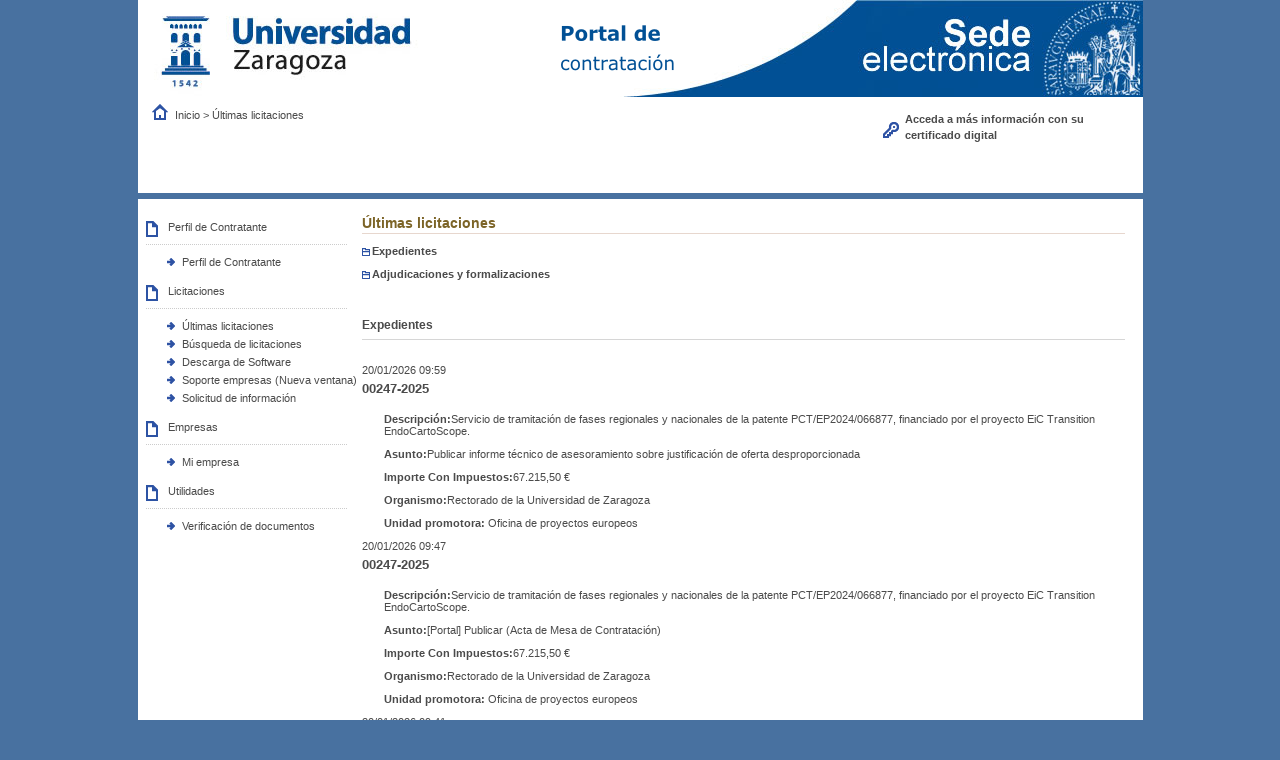

--- FILE ---
content_type: text/html;charset=UTF-8
request_url: https://licitacion.unizar.es/licitacion/UltimosExpte.do;jsessionid=2t0n5EUmmhPGOwwb3cTVA_namUDe9jgr-nuuWV0Y.plycasae1
body_size: 19233
content:














<!DOCTYPE html PUBLIC "-//W3C//DTD XHTML 1.0 Transitional//EN" "http://www.w3.org/TR/xhtml1/DTD/xhtml1-transitional.dtd">
<html xmlns="http://www.w3.org/1999/xhtml" lang="es" xml:lang="es">
<head>
<title>Búsqueda de Licitaciones  -  Licitación Electrónica (11.2.3.14)</title>
<meta http-equiv="Content-Type" content="text/html; charset=UTF-8" />
<meta http-equiv="X-UA-Compatible" content="IE=edge" />
<meta name="viewport" content="width=device-width, initial-scale=1.0" />
 
 <base
  href="https://licitacion.unizar.es:443/licitacion/" />
<meta name="keywords" lang="es"
	content="Contratación, Administración Pública, Expedientes" />
<meta http-equiv="Content-Script-type" content="text/javascript" />
<meta http-equiv="Content-Style-type" content="text/css" />
<meta http-equiv="Cache-Control" content="no-cache" />
<meta http-equiv="Pragma" content="no-cache" />
<meta http-equiv="Expires" content="-1" />
<meta name="robots" content="index,follow,all" />
<meta name="description"
	content="Portal de Licitación Pública" />
<meta name="language" content="es" />
<meta name="author" content="Nexus IT" />
<meta name="copyright" content="" />
<meta http-equiv="imagetoolbar" content="false" />
<script type="text/javascript" src="js/jquery-3.6.0.min.js"></script>
<link rel="shortcut icon" href="img/favicon.ico" />
<link rel="icon" href="img/favicon.ico" type="image/x-icon" />
<link rel="icon" type="image/ico" href="img/favicon.ico" />
<link rel="stylesheet" type="text/css" href="css/styles.css" media="all"
	title="Hoja de estilo genérica" />

</head>

<body class="UltimosExpte">



	
	


	<div id="pagewidth">
		
			<div id="header">
				<h1 id="logo" title="Inicio/Home">
					<a href="/licitacion/idioma.do;jsessionid=XrrmN1RwYK1PrunHA7wqeH2Fg6mHi3pPLzximcIi.plycasae1" title="Portal de licitación">Portal de licitación
						<span></span></a>
				</h1>
			</div>
		
		<div id="wrapper" class="clearfix">



<!-- menu y login --> 
<div id="leftcol">
<div class="skipnavContainer"><p class="skipnav"><a href="/licitacion/UltimosExpte.do;jsessionid=2t0n5EUmmhPGOwwb3cTVA_namUDe9jgr-nuuWV0Y.plycasae1#maincol">Ir a contenido</a></p></div>
<b class="menu-trigger">Menu</b>

 	








<div id="cuadroLoginUsuario_container">

	<!-- LOGIN CON CERTIFICADO USUARIO NO CONECTADO -->
		<div id="cuadroLoginUsuario" class="cuadroLoginUsuario nologin">
		
			<p><a href="https://licitacion.unizar.es/licitacion/goInside" title='Acceda a más información con su certificado digital'>
				Acceda a más información con su certificado digital</a></p>				
		</div>

</div>	
<br />
   				    					 
		<!-- menu -->		  
		<div id="menu_izqda_container">
		<div id="menu_izqda" class = "menu">
			
			
				
					
					
							
					
					
					
					<div class="level1_container">
						<div class="buttonsHeader"><p>Perfil de Contratante</p></div>
					<div class="level1_group_container">
						<ul class="buttons">
							
								
										<li><span class="level2_container"><a href="https://contrataciondelestado.es/wps/poc?uri=deeplink%3AperfilContratante&idBp=sNw%2BpcyZbs8QK2TEfXGy%2BA%3D%3D" title='Perfil de Contratante' target="_blank">Perfil de Contratante</a></span></li>
									
								
							
						</ul></div></div>
					
				
					
					
							
					
					
					
					<div class="level1_container">
						<div class="buttonsHeader"><p>Licitaciones</p></div>
					<div class="level1_group_container">
						<ul class="buttons">
							
								 
										<li><span class="level2_container"><a href="/licitacion/UltimosExpte.do;jsessionid=XrrmN1RwYK1PrunHA7wqeH2Fg6mHi3pPLzximcIi.plycasae1" title="Últimas licitaciones">Últimas licitaciones</a></span></li>
									
								
							
								 
										<li><span class="level2_container"><a href="/licitacion/busquedaAvanzConc.do;jsessionid=XrrmN1RwYK1PrunHA7wqeH2Fg6mHi3pPLzximcIi.plycasae1" title="Búsqueda de licitaciones">Búsqueda de licitaciones</a></span></li>
									
								
							
								 
										<li><span class="level2_container"><a href="/licitacion/descargas.do;jsessionid=XrrmN1RwYK1PrunHA7wqeH2Fg6mHi3pPLzximcIi.plycasae1" title="Descarga de Software">Descarga de Software</a></span></li>
									
								
							
								
							
								
										<li><span class="level2_container"><a href="http://empresas.plyca.es/" title='Soporte empresas' target="_blank">Soporte empresas (Nueva ventana)</a></span></li>
									
								
							
								
										<li><span class="level2_container"><a href="mailto:infocon@unizar.es?subject=Solicitud%20de%20información" title='Solicitud de información' target="_blank">Solicitud de información</a></span></li>
									
								
							
								
							
						</ul></div></div>
					
				
					
					
							
					
					
					
					<div class="level1_container">
						<div class="buttonsHeader"><p>Empresas</p></div>
					<div class="level1_group_container">
						<ul class="buttons">
							
								
							
								 
										<li><span class="level2_container"><a href="/licitacion/tramites.do;jsessionid=XrrmN1RwYK1PrunHA7wqeH2Fg6mHi3pPLzximcIi.plycasae1" title="Gestionar mi empresa">Mi empresa</a></span></li>
									
								
							
								
							
								
							
						</ul></div></div>
					
				
					
					
							
					
					
					
				
					
					
							
					
					
					
					<div class="level1_container">
						<div class="buttonsHeader"><p>Utilidades</p></div>
					<div class="level1_group_container">
						<ul class="buttons">
							
								 
										<li><span class="level2_container"><a href="/licitacion/verificadorCopiaAutentica.do;jsessionid=XrrmN1RwYK1PrunHA7wqeH2Fg6mHi3pPLzximcIi.plycasae1?inicio=true" title="Verificación de documentos">Verificación de documentos</a></span></li>
									
								
							
						</ul></div></div>
					
				
			
		</div>
		</div>
		<script type="text/javascript" src="js/mobile_menu.js"></script>
</div>
<div id="maincol">








<!-- Para persistir el tipo de contenido en la búsqueda (Inicio) -->



<!-- No se muestran la Pestañas de Búsqueda, ni la Pestaña Últimos Expedientes -->


<!-- Para persistir el tipo de contenido en la búsqueda (Fin) -->














<div id="rutaPagina_container">
<div id="rutaPagina">

	
	<div class="left2">
		<a href="UltimosExpte.do" title="Inicio">
						Inicio
					</a>
					><a href="UltimosExpte.do" title="Últimas licitaciones">
						Últimas licitaciones
					</a>
					
	</div>
	<div class="right">
		
	</div>
</div>
</div>
<p class="altoFijo">&nbsp;</p>








<div id="h1_rutapag_container">
	<h1>
		Últimas licitaciones
	</h1>
</div>

<div id="content_wrapper"><div id="content_container">
<noscript><div class="mensajeAviso">Para una correcta visualización el navegador debe soportar y tener habilitado javascript. La aplicación proporciona métodos alternativos no script a todas las acciones con scripting.</div></noscript>
<div id="ultimosExp">
<div id="navContenido" class="clearfix">
	





	<div id="enlacesBloque">
		
				<p><a href="#bloque1.nombre" title="Expedientes">Expedientes</a></p>			
		
	
		
				<p><a href="#bloque2.nombre" title="Adjudicaciones y formalizaciones">Adjudicaciones y formalizaciones</a></p>			
		
	
		
	</div><div id="bloques_container">
	
		<div class="bloque_container">
	


	<h2 class="tituloBloque">
		<a name="bloque1.nombre">Expedientes</a>
	</h2>
	<div class="bloque">
		
		
			
			
			<div class="expediente_container">
				<div class="bloqueFecha">
					
					
						20/01/2026 09:59
					
				</div>
				<div class="ultimosanunciosexp">
					<h3>
						
						<a href="/licitacion/fichaExpte.do;jsessionid=XrrmN1RwYK1PrunHA7wqeH2Fg6mHi3pPLzximcIi.plycasae1?idExpediente=5454" title="Ver licitación 00247-2025">00247-2025</a>
					</h3>
				</div>
				<div class="ultimosanunciosexpdatos">
					<p>
						<span class="atributoleft">Descripción:</span><span class="literal">Servicio de tramitación de fases regionales y nacionales de la patente PCT/EP2024/066877, financiado por el proyecto EiC Transition EndoCartoScope.</span>
					</p>
					<p>
						<span class="atributoleft">Asunto:</span><span class="literal">Publicar informe técnico de asesoramiento sobre justificación de oferta desproporcionada</span>
					</p>
					
						<p>
							<span class="atributoleft">Importe Con Impuestos:</span><span
								class="literal">67.215,50 &euro;</span>
						</p>
					
					
					
					
					
						<p>
							<span class="atributoleft">Organismo:</span><span class="literal">Rectorado de la Universidad de Zaragoza</span>
						</p>
					
					<p>
						<span class="atributoleft">
							Unidad promotora:
						</span>
						<span class=''>
															
							
							<span class='logoOrgImg logoOrg0326'>Oficina de proyectos europeos</span>
						</span>							
					</p>
				</div>
			</div>
		
			
			
			<div class="expediente_container">
				<div class="bloqueFecha">
					
					
						20/01/2026 09:47
					
				</div>
				<div class="ultimosanunciosexp">
					<h3>
						
						<a href="/licitacion/fichaExpte.do;jsessionid=XrrmN1RwYK1PrunHA7wqeH2Fg6mHi3pPLzximcIi.plycasae1?idExpediente=5454" title="Ver licitación 00247-2025">00247-2025</a>
					</h3>
				</div>
				<div class="ultimosanunciosexpdatos">
					<p>
						<span class="atributoleft">Descripción:</span><span class="literal">Servicio de tramitación de fases regionales y nacionales de la patente PCT/EP2024/066877, financiado por el proyecto EiC Transition EndoCartoScope.</span>
					</p>
					<p>
						<span class="atributoleft">Asunto:</span><span class="literal">[Portal] Publicar (Acta de Mesa de Contratación)</span>
					</p>
					
						<p>
							<span class="atributoleft">Importe Con Impuestos:</span><span
								class="literal">67.215,50 &euro;</span>
						</p>
					
					
					
					
					
						<p>
							<span class="atributoleft">Organismo:</span><span class="literal">Rectorado de la Universidad de Zaragoza</span>
						</p>
					
					<p>
						<span class="atributoleft">
							Unidad promotora:
						</span>
						<span class=''>
															
							
							<span class='logoOrgImg logoOrg0326'>Oficina de proyectos europeos</span>
						</span>							
					</p>
				</div>
			</div>
		
			
			
			<div class="expediente_container">
				<div class="bloqueFecha">
					
					
						20/01/2026 09:41
					
				</div>
				<div class="ultimosanunciosexp">
					<h3>
						
						<a href="/licitacion/fichaExpte.do;jsessionid=XrrmN1RwYK1PrunHA7wqeH2Fg6mHi3pPLzximcIi.plycasae1?idExpediente=5475" title="Ver licitación 00300-2025">00300-2025</a>
					</h3>
				</div>
				<div class="ultimosanunciosexpdatos">
					<p>
						<span class="atributoleft">Descripción:</span><span class="literal">Suministro de Licencia Campus (10.000 puestos) de uso de ESET Endpoint Antivirus</span>
					</p>
					<p>
						<span class="atributoleft">Asunto:</span><span class="literal">[Portal] Publicar (Acta de Mesa de Contratación con Propuesta de adjudicación)</span>
					</p>
					
						<p>
							<span class="atributoleft">Importe Con Impuestos:</span><span
								class="literal">43.062,69 &euro;</span>
						</p>
					
					
					
					
					
						<p>
							<span class="atributoleft">Organismo:</span><span class="literal">Rectorado de la Universidad de Zaragoza</span>
						</p>
					
					<p>
						<span class="atributoleft">
							Unidad promotora:
						</span>
						<span class=''>
															
							
							<span class='logoOrgImg logoOrg0072'>Mantenimiento de equipos informáticos</span>
						</span>							
					</p>
				</div>
			</div>
		
			
			
			<div class="expediente_container">
				<div class="bloqueFecha">
					
					
						20/01/2026 09:17
					
				</div>
				<div class="ultimosanunciosexp">
					<h3>
						
						<a href="/licitacion/fichaExpte.do;jsessionid=XrrmN1RwYK1PrunHA7wqeH2Fg6mHi3pPLzximcIi.plycasae1?idExpediente=5284" title="Ver licitación 00114-2025">00114-2025</a>
					</h3>
				</div>
				<div class="ultimosanunciosexpdatos">
					<p>
						<span class="atributoleft">Descripción:</span><span class="literal">Servicio de traducción de entrevistas (de audio a texto) realizadas a comunidades agrarias de diferentes países del mundo en el marco del proyecto RESILIENT RULES (GA-101044225) financiado por el Consejo Europeo de Investigación de la Unión Europea a través del programa Horizonte Europa.</span>
					</p>
					<p>
						<span class="atributoleft">Asunto:</span><span class="literal">[Portal] Publicar (Acta de Mesa de Contratación)</span>
					</p>
					
						<p>
							<span class="atributoleft">Importe Con Impuestos:</span><span
								class="literal">526.350,00 &euro;</span>
						</p>
					
					
					
					
					
						<p>
							<span class="atributoleft">Organismo:</span><span class="literal">Rectorado de la Universidad de Zaragoza</span>
						</p>
					
					<p>
						<span class="atributoleft">
							Unidad promotora:
						</span>
						<span class=''>
															
							
							<span class='logoOrgImg logoOrg0326'>Oficina de proyectos europeos</span>
						</span>							
					</p>
				</div>
			</div>
		
			
			
			<div class="expediente_container">
				<div class="bloqueFecha">
					
					
						14/01/2026 09:24
					
				</div>
				<div class="ultimosanunciosexp">
					<h3>
						
						<a href="/licitacion/fichaExpte.do;jsessionid=XrrmN1RwYK1PrunHA7wqeH2Fg6mHi3pPLzximcIi.plycasae1?idExpediente=5485" title="Ver licitación 00244-2025">00244-2025</a>
					</h3>
				</div>
				<div class="ultimosanunciosexpdatos">
					<p>
						<span class="atributoleft">Descripción:</span><span class="literal">Servicio de auditoría externa (Controlador de Primer Nivel) para proyectos del Programa de cooperación Interreg VI-B Europa Suroccidental-SUDOE desglosado en dos lotes: L1: Proyecto EFHERA (S2/2.4/E0201) y L2: Proyecto (SAM S2/4.5/E0271). Cofinanciados al 75% por el Fondo Europeo de Desarrollo Regional (FEDER).</span>
					</p>
					<p>
						<span class="atributoleft">Asunto:</span><span class="literal">Alta licitación en Portal</span>
					</p>
					
						<p>
							<span class="atributoleft">Importe Con Impuestos:</span><span
								class="literal">10.890,00 &euro;</span>
						</p>
					
					
					
					
					
						<p>
							<span class="atributoleft">Organismo:</span><span class="literal">Rectorado de la Universidad de Zaragoza</span>
						</p>
					
					<p>
						<span class="atributoleft">
							Unidad promotora:
						</span>
						<span class=''>
															
							
							<span class='logoOrgImg logoOrg0326'>Oficina de proyectos europeos</span>
						</span>							
					</p>
				</div>
			</div>
		
			
			
			<div class="expediente_container">
				<div class="bloqueFecha">
					
					
						14/01/2026 09:22
					
				</div>
				<div class="ultimosanunciosexp">
					<h3>
						
						<a href="/licitacion/fichaExpte.do;jsessionid=XrrmN1RwYK1PrunHA7wqeH2Fg6mHi3pPLzximcIi.plycasae1?idExpediente=5284" title="Ver licitación 00114-2025">00114-2025</a>
					</h3>
				</div>
				<div class="ultimosanunciosexpdatos">
					<p>
						<span class="atributoleft">Descripción:</span><span class="literal">Servicio de traducción de entrevistas (de audio a texto) realizadas a comunidades agrarias de diferentes países del mundo en el marco del proyecto RESILIENT RULES (GA-101044225) financiado por el Consejo Europeo de Investigación de la Unión Europea a través del programa Horizonte Europa.</span>
					</p>
					<p>
						<span class="atributoleft">Asunto:</span><span class="literal">[Portal] Publicar (Acta de Mesa de Contratación)</span>
					</p>
					
						<p>
							<span class="atributoleft">Importe Con Impuestos:</span><span
								class="literal">526.350,00 &euro;</span>
						</p>
					
					
					
					
					
						<p>
							<span class="atributoleft">Organismo:</span><span class="literal">Rectorado de la Universidad de Zaragoza</span>
						</p>
					
					<p>
						<span class="atributoleft">
							Unidad promotora:
						</span>
						<span class=''>
															
							
							<span class='logoOrgImg logoOrg0326'>Oficina de proyectos europeos</span>
						</span>							
					</p>
				</div>
			</div>
		
		
		<div class="enlaceFinalBloque">
			<a href="/licitacion/listadoBloque.do;jsessionid=XrrmN1RwYK1PrunHA7wqeH2Fg6mHi3pPLzximcIi.plycasae1?idBloque=1" title="Ver más Expedientes">Ver más</a>
		</div>
		
	</div>




</div>
	
		<div class="bloque_container">
	


	<h2 class="tituloBloque">
		<a name="bloque2.nombre">Adjudicaciones y formalizaciones</a>
	</h2>
	<div class="bloque">
		
		
			
			
			<div class="expediente_container">
				<div class="bloqueFecha">
					
					
						04/11/2025 08:56
					
				</div>
				<div class="ultimosanunciosexp">
					<h3>
						
						<a href="/licitacion/fichaExpte.do;jsessionid=XrrmN1RwYK1PrunHA7wqeH2Fg6mHi3pPLzximcIi.plycasae1?idExpediente=5411" title="Ver licitación 00170-2025">00170-2025</a>
					</h3>
				</div>
				<div class="ultimosanunciosexpdatos">
					<p>
						<span class="atributoleft">Descripción:</span><span class="literal">Declaración de lotes desiertos</span>
					</p>
					<p>
						<span class="atributoleft">Asunto:</span><span class="literal">Acuerdo de declaración de expediente desierto</span>
					</p>
					
						<p>
							<span class="atributoleft">Importe Con Impuestos:</span><span
								class="literal">--</span>
						</p>
					
					
					
					
					
						<p>
							<span class="atributoleft">Organismo:</span><span class="literal">Rectorado de la Universidad de Zaragoza</span>
						</p>
					
					<p>
						<span class="atributoleft">
							Unidad promotora:
						</span>
						<span class=''>
															
							
							<span class='logoOrgImg logoOrg0000'>Rectorado de la Universidad de Zaragoza</span>
						</span>							
					</p>
				</div>
			</div>
		
		
	</div>




</div>
	
		<div class="bloque_container">
	




</div>
	</div>
	
	
	<div id="enlaceRss"><a href="accesoRSS.do?url=rest/rss/anuncios" title='Suscripción RSS a los últimos expedientes publicados.'  ><span class="textoEnlaceRSS">Suscribirse al RSS</span></a>
	<span class="ImagenEnlaceRSS"><img src="img/rss.jpg;jsessionid=XrrmN1RwYK1PrunHA7wqeH2Fg6mHi3pPLzximcIi.plycasae1" alt="RSS" /></span></div>				


</div>	
</div>
<!-- pie --> 
</div> <!--  content_container -->
</div> <!--  content_wrapper -->
			</div> <!-- principal maincol -->
		</div> <!-- CapaContenidos -->
		<p class="pie">&nbsp;</p>
		  
		
		
	</div> <!-- CapaCentral -->
</body>
</html>
<!-- FIN pie -->  